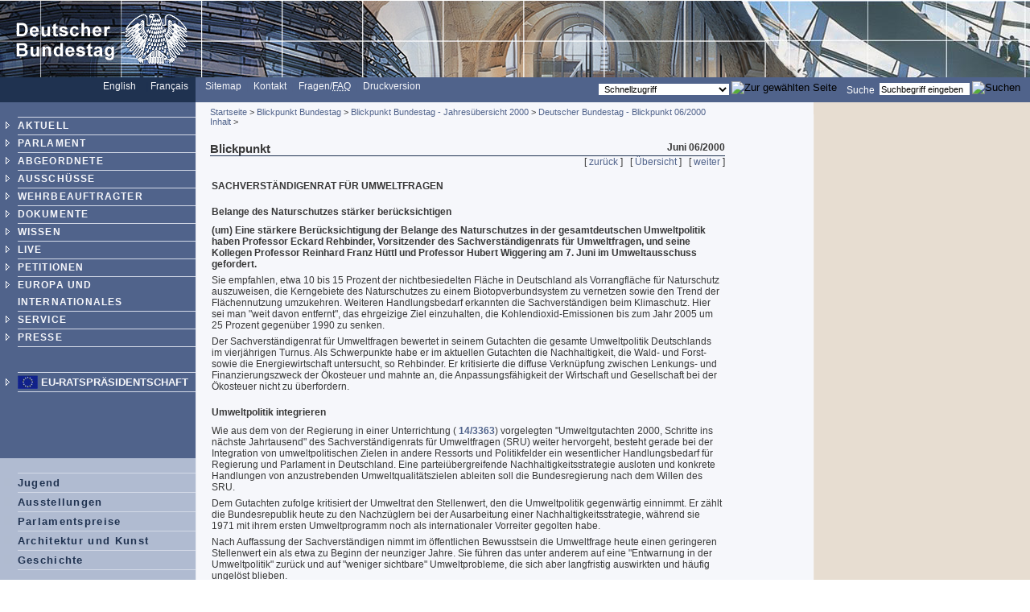

--- FILE ---
content_type: text/html; charset=UTF-8
request_url: https://webarchiv.bundestag.de/archive/2007/0206/bp/2000/bp0006/0006032b.html
body_size: 5217
content:
<!DOCTYPE html PUBLIC "-//W3C//DTD XHTML 1.0 Transitional//EN"
    "http://www.w3.org/TR/xhtml1/DTD/xhtml1-transitional.dtd">
<html xmlns="http://www.w3.org/1999/xhtml" xml:lang="de" lang="de">
<!-- Mirrored from www.bundestag.de/bp/2000/bp0006/0006032b.html by HTTrack Website Copier/3.x [XR&CO'2004], Tue, 06 Feb 2007 18:50:29 GMT -->
<head>
<meta name="generator" content=
"HTML Tidy for Windows (vers 7 December 2008), see www.w3.org" />
<meta name="generator" content=
"NPS by Infopark AG; TE 6.0.3HF6-9413 (r12152); 0cc21e46242c142055c1cdf4136897e1c6836430654abd52" />
<link rel="stylesheet" type="text/css" href=
"../../../layout/css/btg.css" media="all" />
<link rel="stylesheet" type="text/css" href=
"../../../layout/css/btg2.css" media="all" />
<link rel="stylesheet" type="text/css" href=
"../../../layout/css/print.css" media="print" /><!--[if lt IE 7]>
<link rel="stylesheet" type="text/css" href="../../../layout/css/btg_msie.css" />
<![endif]-->
<meta http-equiv="language" content="de" />
<meta http-equiv="content-type" content=
"text/html; charset=us-ascii" />
<meta name="keywords" content=
"Bundestag, Parlament, Blickpunkt, Aktuell, Umwelt" />
<meta name="description" content=
"Deutscher Bundestag - Blickpunkt - Forum der Demokratie - 06/2000 - Belange des Naturschutzes st&amp;auml;rker ber&amp;uuml;cksichtigen" />
<meta name="author" content=
"babiel gmbh, d&amp;uuml;sseldorf, m&amp;uuml;nster" />
<meta name="Datum" content="01.06.2000" />
<meta name="date" content="01.06.2000" />
<meta name="Suchausgabe" content="bp0006" />
<meta name="generator" content=
"Infopark NPS 6 customized by Babiel GmbH D&uuml;sseldorf, Berlin" />
<meta name="author" content="Deutscher Bundestag" />
<meta name="publisher" content="Deutscher Bundestag" />
<meta name="copyright" content="Deutscher Bundestag" />
<meta name="revisit" content="7" />
<meta name="audience" content="all" />
<meta name="robots" content="noindex, follow" />
<link rel="shortcut icon" href=
"http://www.bundestag.de/favicon.ico" />
<link rel="alternate" type="application/rss+xml" href=
"http://www.bundestag.de/aktuell/RSS/Bundestag_HiB.rss" title=
"hib-Meldungen des Deutschen Bundestages" />
<link rel="alternate" type="application/rss+xml" href=
"http://www.bundestag.de/aktuell/RSS/Bundestag_Presse.rss" title=
"Pressemitteilungen des Deutschen Bundestages" />
<link rel="alternate" type="application/rss+xml" href=
"http://www.bundestag.de/aktuell/RSS/Bundestag_WD.rss" title=
"Analysen und Gutachten der Wissenschaftlichen Dienste" />
<link rel="alternate" type="application/rss+xml" href=
"http://www.bundestag.de/aktuell/RSS/Bundestag_Aktuelle_Themen.rss"
title="Aktuelle Themen des Deutschen Bundestages" />
<link rel="search" type="text/html" href=
"../../../interakt/suche/index.html" title="Suche" />
<link rel="contents" type="text/html" href=
"../../../sitemap/index.html" title="&Uuml;bersicht" />
<link rel="copyright" type="text/html" href=
"../../../interakt/impressum/index.html" title="Impressum" />
<title>Deutscher Bundestag - Blickpunkt 06/2000 Belange des
Naturschutzes st&auml;rker ber&uuml;cksichtigen</title>

<script type="text/javascript">
//<![CDATA[
function NeuFenster (url, breite, hoehe) {
  links = (screen.width - breite) / 2;
  oben = (screen.height - hoehe) / 2;
  WinProps = "height="+hoehe+",width="+breite+",top="+oben+",left="+links+""
  zent = window.open(url, "bild", WinProps);
  zent.focus();
}
//]]>
</script>
</head>
<body>
<!--noindex-->
<div id="bildLeiste"><a href="../../../index.html" name="top"
title="Deutscher Bundestag - zur Startseite" id="top"><img src=
"../../../layout/bilder/logo.gif" width="234" height="96" title=""
alt=
"Bildwortmarke des Deutschen Bundestages . - Schriftzug und Bundestagsadler" /></a></div>
<div id="serviceLeiste">
<div class="serviceLeisteSprache"><a href=
"../../../htdocs_e/parliament/index.html" hreflang="en" title=
"English homepage"><span lang="en" xml:lang="en">English</span></a>
&nbsp;&nbsp; <span class="div0">|</span> <a href=
"../../../htdocs_f/parlement/index.html" hreflang="fr" title=
"Accueil Fran&ccedil;ais"><span lang="fr" xml:lang=
"fr">Fran&ccedil;ais</span></a> &nbsp;&nbsp;</div>
<div class="serviceLeisteMenue">&nbsp;<span class=
"div1">|</span>&nbsp; <a href="../../../sitemap/index.html" title=
"Sitemap"><span lang="en" xml:lang="en">Sitemap</span></a>
&nbsp;<span class="div1">|</span>&nbsp; <a href=
"../../../interakt/dialog/index.html" title="Kontakt">Kontakt</a>
&nbsp;<span class="div1">|</span>&nbsp; <a href=
"../../../interakt/faq/index.html" title=
"H&auml;ufig gestellte Fragen und Antworten">Fragen/<abbr title=
"Frequently asked Questions" lang="en" xml:lang="en">FAQ</abbr></a>
&nbsp;<span class="div1">|</span>&nbsp; <a href=
"../../../../../../cgi/handlefunctionorform.php?file=2007/0206/bp/2000/bp0006/0006032b.html"
title="Druckversion">Druckversion</a></div>
<div class="serviceLeisteSucheQF">
<div class="serviceLeisteSuche">
<form name="searchForm" id="form1" method="get" action=
"../../../../../../cgi/searchindex.php"><input type="hidden" name=
"arne_refFile" value=
"2007/0206/bp/2000/bp0006/0006032b.html" /><input type="hidden"
name="arne_refSnapShotID" value="1041" /><label for=
"Volltextsuche">Suche</label>&nbsp; <input type="text" value=
"Suchbegriff eingeben" name="oneOfTheseWords" id="Volltextsuche"
title="Suchbegriff eingeben" class="inputSuche" onblur=
"if(this.value=='')this.value='Suchbegriff eingeben';" onfocus=
"if(this.value=='Suchbegriff eingeben')this.value='';" />
<input type="image" src=
"http://www.bundestag.de/layout/bilder/sucheklein2.gif" alt=
"Suchen" /> <input type="hidden" name="searchType" value=
"simple" /></form>
</div>
<div class="serviceLeisteQuickfinder">
<form action="../../../../../../cgi/handlefunctionorform.php">
<input type="hidden" name="arne_refFile" value=
"2007/0206/bp/2000/bp0006/0006032b.html" /><input type="hidden"
name="arne_refSnapShotID" value="1041" /><select id="quickfinder"
name="q" class="inputText">
<option>Schnellzugriff</option>
<option value=
"http://www.bundestag.de/parlament/plenargeschehen/sitzungskalender/index.html">
Sitzungskalender</option>
<option value="http://dip.bundestag.de/parfors/parfors.htm">
Drucksachen</option>
<option value=
"http://www.bundestag.de/interakt/besucherinfo/index.html">Besuchen
Sie uns</option>
<option value="http://www.bundestag.de/aktuell/presse/">
Pressemitteilungen</option>
<option value="http://www.bundestag.de/aktuell/hib/">
HiB-Meldungen</option>
<option value=
"http://www.bundestag.de/parlament/funktion/gesetze/grundgesetz/index.html">
Grundgesetz</option>
<option value="http://www.bundestag.de/live/tv/index.html">
Web-TV</option>
<option value=
"http://www.bundestag.de/parlament/ausschuesse/index.html">
Aussch&uuml;sse</option>
<option value=
"http://www.bundestag.de/interakt/infomat/index.html">
Infomaterial</option>
</select> <input type="image" src=
"http://www.bundestag.de/layout/bilder/sucheklein2.gif" alt=
"Zur gew&auml;hlten Seite" /></form>
</div>
</div>
</div>
<!--noindex-->
<div class="hidden"><a href="#btcontent"></a></div>
<div id="wrapperLinks" class="clearFix">
<div id="wrapperRechts" class="clearFix">
<div id="navigation">
<div id="navigationMenu"><br />
<ul>
<li class="menuA linieOben"><a href=
"../../../aktuell/index.html">AKTUELL</a></li>
<li class="menuA"><a href=
"../../../parlament/index.html">PARLAMENT</a></li>
<li class="menuA"><a href=
"../../../mdb/index.html">ABGEORDNETE</a></li>
<li class="menuA"><a href=
"../../../ausschuesse/index.html">AUSSCH&Uuml;SSE</a></li>
<li class="menuA"><a href=
"../../../wehrbeauftragter/index.html">WEHRBEAUFTRAGTER</a></li>
<li class="menuA"><a href=
"../../../bic/index.html">DOKUMENTE</a></li>
<li class="menuA"><a href=
"../../../wissen/index.html">WISSEN</a></li>
<li class="menuA"><a href="../../../live/index.html">LIVE</a></li>
<li class="menuA">
<!-- Original-Link war: <a href="http://e-petitionen.bundestag.de" title="Petitionen"> Ende Original-Link --><a href="../../../../../../cgi/handleexternlink.php?id=1041&amp;linkID=2"
target="_blank">PETITIONEN</a></li>
<li class="menuA"><a href="../../../internat/index.html">EUROPA UND
INTERNATIONALES</a></li>
<li class="menuA"><a href=
"../../../interakt/index.html">SERVICE</a></li>
<li class="menuA"><a href=
"../../../presse/index.html">PRESSE</a></li>
</ul>
<br />
<br />
<ul>
<li class="sonderLink"><a href=
"../../../internat/europa/eu_rats_praes/index.html">EU-Ratspr&auml;sidentschaft</a></li>
</ul>
</div>
<div id="navigationService"><br />
<ul>
<li class="menuA linieOben"><a href=
"../../../jugend/index.html">Jugend</a></li>
<li class="menuA"><a href=
"../../../ausstellung/index.html">Ausstellungen</a></li>
<li class="menuA"><a href=
"../../../parlamentspreise/index.html">Parlamentspreise</a></li>
<li class="menuANoSub"><a href=
"../../../bau_kunst/index.html">Architektur und Kunst</a></li>
<li class="menuA"><a href=
"../../../geschichte/index.html">Geschichte</a></li>
</ul>
<br />
<br />
<ul>
<li class="menuS"><a href=
"../../../interakt/impressum/index.html">Impressum /
Datenschutz</a></li>
</ul>
</div>
<div class="contextAbschluss"></div>
</div>
<!--/noindex-->
<!--/noindex-->
<!--noindex-->
<div id="content">
<div id="contentMikronavigation"><a href=
"../../../index.html">Startseite</a> &gt; <a href=
"../../index.html">Blickpunkt Bundestag</a> &gt; <a href=
"../index.html">Blickpunkt Bundestag - Jahres&uuml;bersicht
2000</a> &gt; <a href="index.html">Deutscher Bundestag - Blickpunkt
06/2000 Inhalt</a> &gt;</div>
<div id="contentHeader">
<div class="contentHeaderLinks">Blickpunkt</div>
<div class="contentHeaderRechts">Juni 06/2000</div>
<div class="contentHeaderDiv"></div>
</div>
<div id="contentStand"></div>
<div id="contentBinnennavigation">[ <a href=
"0006032a.html">zur&uuml;ck</a> ] &nbsp; [ <a href=
"index.html">&Uuml;bersicht</a> ] &nbsp; [ <a href=
"0006033.html">weiter</a> ]</div>
<!--DRUCK--><!--/noindex-->
<div id="contentInhalt"><br />
<table width="100%" border="0" cellspacing="2" cellpadding="0">
<tr>
<td>
<p><span class="textfett">SACHVERST&Auml;NDIGENRAT F&Uuml;R
UMWELTFRAGEN</span></p>
<h1>Belange des Naturschutzes st&auml;rker
ber&uuml;cksichtigen</h1>
<p><span class="textfett">(um) Eine st&auml;rkere
Ber&uuml;cksichtigung der Belange des Naturschutzes in der
gesamtdeutschen Umweltpolitik haben Professor Eckard Rehbinder,
Vorsitzender des Sachverst&auml;ndigenrats f&uuml;r Umweltfragen,
und seine Kollegen Professor Reinhard Franz H&uuml;ttl und
Professor Hubert Wiggering am 7. Juni im Umweltausschuss
gefordert.</span></p>
<p>Sie empfahlen, etwa 10 bis 15 Prozent der nichtbesiedelten
Fl&auml;che in Deutschland als Vorrangfl&auml;che f&uuml;r
Naturschutz auszuweisen, die Kerngebiete des Naturschutzes zu einem
Biotopverbundsystem zu vernetzen sowie den Trend der
Fl&auml;chennutzung umzukehren. Weiteren Handlungsbedarf erkannten
die Sachverst&auml;ndigen beim Klimaschutz. Hier sei man "weit
davon entfernt", das ehrgeizige Ziel einzuhalten, die
Kohlendioxid-Emissionen bis zum Jahr 2005 um 25 Prozent
gegen&uuml;ber 1990 zu senken.</p>
<p>Der Sachverst&auml;ndigenrat f&uuml;r Umweltfragen bewertet in
seinem Gutachten die gesamte Umweltpolitik Deutschlands im
vierj&auml;hrigen Turnus. Als Schwerpunkte habe er im aktuellen
Gutachten die Nachhaltigkeit, die Wald- und Forst- sowie die
Energiewirtschaft untersucht, so Rehbinder. Er kritisierte die
diffuse Verkn&uuml;pfung zwischen Lenkungs- und Finanzierungszweck
der &Ouml;kosteuer und mahnte an, die Anpassungsf&auml;higkeit der
Wirtschaft und Gesellschaft bei der &Ouml;kosteuer nicht zu
&uuml;berfordern.</p>
<h1>Umweltpolitik integrieren</h1>
<p>Wie aus dem von der Regierung in einer Unterrichtung (
<!-- Original-Link war: <a href="http://dip.bundestag.de/btd/14/033/1403363.pdf" target="_blank" title="�ffnet Drucksache 14/3363 in einem neuen Fenster"> Ende Original-Link --><a href="../../../../../../cgi/handleexternlink.php?id=1041&amp;linkID=20082"
target="_blank">14/3363</a>) vorgelegten "Umweltgutachten 2000,
Schritte ins n&auml;chste Jahrtausend" des
Sachverst&auml;ndigenrats f&uuml;r Umweltfragen (SRU) weiter
hervorgeht, besteht gerade bei der Integration von
umweltpolitischen Zielen in andere Ressorts und Politikfelder ein
wesentlicher Handlungsbedarf f&uuml;r Regierung und Parlament in
Deutschland. Eine partei&uuml;bergreifende Nachhaltigkeitsstrategie
ausloten und konkrete Handlungen von anzustrebenden
Umweltqualit&auml;tszielen ableiten soll die Bundesregierung nach
dem Willen des SRU.</p>
<p>Dem Gutachten zufolge kritisiert der Umweltrat den Stellenwert,
den die Umweltpolitik gegenw&auml;rtig einnimmt. Er z&auml;hlt die
Bundesrepublik heute zu den Nachz&uuml;glern bei der Ausarbeitung
einer Nachhaltigkeitsstrategie, w&auml;hrend sie 1971 mit ihrem
ersten Umweltprogramm noch als internationaler Vorreiter gegolten
habe.</p>
<p>Nach Auffassung der Sachverst&auml;ndigen nimmt im
&ouml;ffentlichen Bewusstsein die Umweltfrage heute einen
geringeren Stellenwert ein als etwa zu Beginn der neunziger Jahre.
Sie f&uuml;hren das unter anderem auf eine "Entwarnung in der
Umweltpolitik" zur&uuml;ck und auf "weniger sichtbare"
Umweltprobleme, die sich aber langfristig auswirkten und
h&auml;ufig ungel&ouml;st blieben.</p>
<h1>Nachhaltigkeitsrat begr&uuml;&szlig;t</h1>
<p>Die Einsetzung eines Rates f&uuml;r nachhaltige Entwicklung
begr&uuml;&szlig;en die Experten und fordern, diesen auf die
Kernfunktionen der Vorkl&auml;rung und Konsensbildung zu
konzentrieren. Auf Basis eines gesellschaftlichen Konsenses
lie&szlig;en sich h&auml;ufige Ver&auml;nderungen der politischen
Priorit&auml;ten in der Umweltplanung vermeiden. Nach den
Vorstellungen des Umweltrates sollen Defizite in den
Nachhaltigkeitsstrategien anderer Industriestaaten wie etwa vage
formulierte und nicht quantifizierte unkonkrete Umsetzungsfristen
ausgeschlossen werden, indem die Umweltinstanzen einer genau
festgelegten Berichtspflicht folgen.</p>
<p>Des Weiteren dr&auml;ngt der Sachverst&auml;ndigenrat in seinem
Gutachten darauf, den Planungsprozess institutionell zu verankern.
Hier sei die gesetzliche Fixierung der Umweltziele eine
M&ouml;glichkeit. Vorstellbar sei auch, inhaltliche und prozedurale
Vorgaben durch das Parlament oder die Regierung erarbeiten zu
lassen. Dar&uuml;ber hinaus sollten F&ouml;rdermittel in
umweltrelevanten Bereichen an &ouml;kologische Mindeststandards
gekoppelt werden und Antragsteller mit zus&auml;tzlichen
Umweltleistungen bevorzugt werden. Im Kern werde es darum gehen, so
der SRU weiter, "desinteressierte oder gar widerst&auml;ndige
Akteure mit Problemlagen und Handlungschancen in einer Weise zu
konfrontieren, die einen Konsens f&uuml;r anspruchsvolle Ziele"
f&ouml;rdere.</p>
</td>
</tr>
</table>
</div>
<div class="clearprint"></div>
<div class="hide">Quelle:
http://www.bundestag.de/bp/2000/bp0006/0006032b</div>
<!--noindex--><!--DRUCKENDE-->
<div id="contentFuss"><a href="#top">Seitenanfang <img src=
"../../../layout/bilder/top2.gif" alt="" width="9" height=
"9" /></a></div>
<div id="contentFussDruck"><a href=
"../../../../../../cgi/handlefunctionorform.php?file=2007/0206/bp/2000/bp0006/0006032b.html"
title="Druckversion">Druckversion <img src=
"../../../layout/bilder/druckA.gif" alt="" width="14" height=
"10" /></a></div>
</div>
<!--/noindex-->
<!--noindex-->
<div id="context">
<div id="contextInhalt"></div>
<div class="contextAbschluss"></div>
</div>
<!--/noindex--></div>
</div>
<!-- Mirrored from www.bundestag.de/bp/2000/bp0006/0006032b.html by HTTrack Website Copier/3.x [XR&CO'2004], Tue, 06 Feb 2007 18:50:29 GMT -->
</body>
</html>
